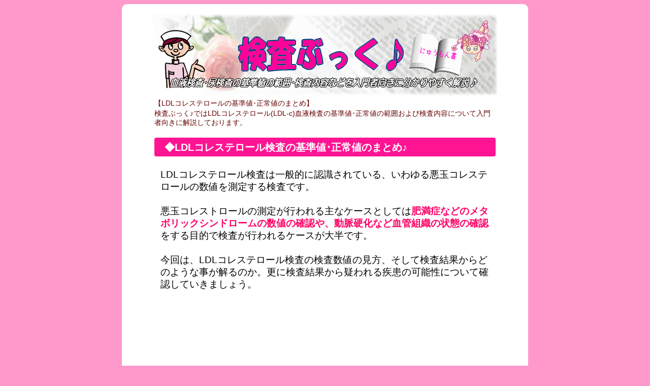

--- FILE ---
content_type: text/html
request_url: https://www.kensa-book.com/expression/ldl-c.html
body_size: 9416
content:
<!DOCTYPE html><html lang="ja"><head><style type="text/css">body{background-color:#ff99cc;text-align:left;font-size:19px;font-family:Roboto,"Droid Sans","メイリオ",Meiryo,sans-serif}#container{width:800px;padding:20px 0px;margin-right:auto;margin-left:auto;background:#ffffff;border-radius:10px}#contents{width:680px;margin:0px 60px}footer{width:800px;text-align:center}.i-box{width:auto;padding:8px 4px 4px;margin:16px;border:2px solid #cccccc;background-color:#ffffff;border-radius:10px;text-align:center}.ad-box{width:auto;margin:24px 16px}a,a:visited,li a{color:#0000ff;font-weight:normal;text-decoration:none}p{margin:24px 16px;line-height:24px}hr{border-style:solid;border-color:#cccccc}ul{list-style:none;padding:0px 14px}li{line-height:160%}img{text-decoration:none;border-style:none}table{width:648px;font-size:15px;border-collapse:collapse;margin:20px 16px}th,td{padding:6px 10px;border:1px gray solid}h1,h2{margin:2px 4px;font-size:14px;color:#660000;font-style:normal;font-weight:normal}h3{padding:6px 20px 4px;margin:20px 4px;font-size:20px;color:#ffffff;background-color:#ff1493;border-radius:4px}h4{padding:6px 20px 4px;margin:20px 4px;font-size:19px;color:#ff0066;background-color:#ffffff;border:1px solid #ff0066;border-radius:4px}@media screen and (max-width:800px) {body{-webkit-text-size-adjust:100%;background:#ffffff;margin:0px;font-size:17px}#container,#contents,footer{width:100%;padding:0px;margin-right:auto;margin-left:auto;border:none}.i-box{padding:0px;margin:10px;border:none}.menu ul{padding:0px;margin:0px}.menu li{padding:20px 16px 16px;border-bottom:1px solid #cccccc}.menu li a,.menu li a:visited{font-weight:bold;color:#444444}.c{padding:12px 20px 10px;margin:0px;border-radius:0px}img{text-decoration:none;border-style:none;max-width:100%;height:auto}hr{border-style:none}table{width:90%}@media screen and (max-width:390px) {.ad-box{width:336px;margin-right:auto;margin-left:auto}@media screen and (max-width:340px) {.ad-box{width:300px}</style><meta charset="UTF-8"><meta name="viewport" content="width=device-width, initial-scale=1.0"><link rel="icon" href="https://www.kensa-book.com/image/favicon.ico"><link rel="canonical" href="https://www.kensa-book.com/expression/ldl-c.html"><title>LDLコレステロール-基準値･正常値のまとめ</title></head><body><div id="container"><div id="contents"><img src="https://www.kensa-book.com/image/header1.gif" alt="検査の基準値･正常値のまとめ"><h1>【LDLコレステロールの基準値･正常値のまとめ】</h1><h2>検査ぶっく♪ではLDLコレステロール(LDL-c)血液検査の基準値･正常値の範囲および検査内容について入門者向きに解説しております。</h2><h3>◆LDLコレステロール検査の基準値･正常値のまとめ♪</h3><p>LDLコレステロール検査は一般的に認識されている、いわゆる悪玉コレステロールの数値を測定する検査です。</p><p>悪玉コレストロールの測定が行われる主なケースとしては<span style="color:#ff0066;font-weight:bold">肥満症などのメタボリックシンドロームの数値の確認や、動脈硬化など血管組織の状態の確認</span>をする目的で検査が行われるケースが大半です。</p><p>今回は、LDLコレステロール検査の検査数値の見方、そして検査結果からどのような事が解るのか。更に検査結果から疑われる疾患の可能性について確認していきましょう。</p><div class="ad-box"><script async src="https://pagead2.googlesyndication.com/pagead/js/adsbygoogle.js"></script><!-- 目次上 --><ins class="adsbygoogle" style="display:block" data-ad-client="ca-pub-1068919639706603" data-ad-slot="5345798905" data-ad-format="rectangle" data-full-width-responsive="false"></ins><script> (adsbygoogle = window.adsbygoogle || []).push({});</script></div><div style="width:auto;margin:16px;border:1px solid #cccccc;background-color:#fffafa;border-radius:4px"><p>目次</p><ul><li><a href="#s01">⇒LDLコレステロールとは？</a></li><li><a href="#s01-2">⇒細胞膜の材料として活躍</a></li><li><a href="#s02">⇒リポ蛋白の種類一覧</a></li><li><a href="#s03">⇒LDL増加は動脈硬化の危険性を高める</a></li><li><a href="#s04">⇒LDL検査によって確認される疾患の一覧</a></li><li><a href="#s04-2">⇒LDLコレステロール数値が深く関与する３大疾患</a></li><li><a href="#s05">⇒LDLコレステロール検査値の基準値範囲一覧表</a></li><li><a href="#s05-2">⇒善玉と悪玉の違いとは？</a></li><li><a href="#s05-3">⇒中性脂肪とは？</a></li><li><a href="#s06">⇒特定検診では3つの血液検査を行う</a></li><li><a href="#s07">⇒LDL検査値が基準値よりも高い場合に疑われる疾患の一覧</a></li><li><a href="#s08">⇒喫煙とコレステロールの関係(豆知識)</a></li><li><a href="#s09">⇒動脈硬化とは？</a></li><li><a href="#s09-1">⇒動脈硬化は自覚症状がない</a></li><li><a href="#s09-2">⇒粥状動脈硬化とコレステロールの関係</a></li><li><a href="#s09-3">⇒動脈硬化の発症要因として考えられるもの</a></li><li><a href="#s10">⇒性別によるLDLコレステロールの統計数値について</a></li><li><a href="#s10-1">⇒エストロゲンの働き･作用について</a></li><li><a href="#s10-2">⇒男性は20代から徐々に数値の上昇が始まる</a></li></ul></div><h3 id="s01">◆LDLコレステロールとは？</h3><p>LDLコレステロールとは、Low&nbsp;Density&nbsp;Lipoproteinの略称で血清リポたんぱくの主要分画の一つである<br><span style="color:#006699;font-weight:bold">●低密度リポタンパク質</span><br>の事です。(別称悪玉コレステロールとも呼ばれる)</p><p>LDL(低密度リポタンパク質)は肝臓で生成された血液中のコレステロールを血管を通して運搬する働きを持っております。</p><p>コレステロールや中性脂肪などの成分は一般的に動脈硬化症の原因成分としての認識が強く、体に害を与える成分と思われがちです。</p><p><span style="color:#ff0066;font-weight:bold">しかし、これらのコレステロール成分は人体の生命活動において欠かすことのできない重要な必須成分でもあります。</span></p><p>コレステロール成分は、適量が体内に存在している事が生命を維持する上で大切な条件となっております。</p><p>但し、基準範囲を超えてしまった場合に、動脈硬化症などの人体に害をもたらす要因となるケースがあるのも事実です。</p><p>尚、コレステロールも、中性脂肪も成分的な分類では<span style="color:#660000">「脂質」</span>に分類されます。</p><p>中性脂肪は体を動かすエネルギー源として大切な役割を果たしております。</p><p>コレステロールは人体の細胞を形成する素材となるもので、含まれる成分によって幾つかのコレステロールに分類されます。</p><p>LDLコレステロールはこれらコレステロールの中の一種に過ぎません。</p><h3 id="s01-2">◆細胞膜の材料として活躍</h3><p>コレステロールは、人体の細胞組織の生成に大きく関与しております。</p><p>中でも<span style="color:#660000">「細胞膜」</span>を生成する主要成分としてコレステロールは活躍しております。</p><p>人間の体は、約６０兆個にも及ぶ細胞組織から構成されております。</p><p>これらの細胞組織のひとつひとつは<span style="color:#660000">「細胞膜」</span>と呼ばれる薄い膜に覆われており、この細胞膜をつくる材料となっているのがコレステロールなのです。</p><p>また、この他にも丈夫な骨を形成するために不可欠とされる<span style="color:#660000">「ビタミンD」</span>を生成する際の主要成分としてもコレステロールは活躍しております。</p><p><span style="color:#ff0066;font-weight:bold">このように、人体の生命活動を維持するために重要な役割を持っているのがコレステロールなのです。</span></p><h3 id="s02">◆リポ蛋白の種類一覧</h3><div style="float:left;margin:4px"><img src="../image/web-r01.gif" alt=""></div><p>LDLコレステロール(悪玉コレステロール)はHDLコレステロール(善玉コレステロール)と度々比較されますが、双方とも脂質を血漿中に安定させる働きを持つリポ蛋白であり、その血漿中の密度(比重)が異なります。</p><p>リポたんぱく質は密度(比重)が大きいほどリポタンパク質の割合が高くなり、逆に脂質の割合が低くなります。</p><table><tbody><tr><th colspan="4" style="text-align:center;color:#00407f;background-color:#ffffcc">【リポ蛋白の種類一覧】</th></tr><tr><td style="background-color:#f0f8ff">種類</td><td style="background-color:#f0f8ff">略称</td><td style="background-color:#f0f8ff">比重(g/ml)</td></tr><tr><td>カイロミクロン</td><td>chylomicron(略称なし)</td><td>0.94未満</td></tr><tr><td>超低密度リポタンパク質</td><td>VLDL</td><td>1.006未満</td></tr><tr><td>中間密度リポタンパク質</td><td>IDL</td><td>1.006～1.019</td></tr><tr><td>低密度リポタンパク質</td><td>LDL</td><td>1.019～1.063</td></tr><tr><td>高密度リポタンパク質</td><td><a href="https://www.kensa-book.com/expression/hdl-c.html" target="_blank">HDL</a></td><td>1.063～1.21</td></tr></tbody></table><h3 id="s03">◆LDL増加は動脈硬化の危険性を高める</h3><div style="float:right;margin:4px"><img src="../image/web-r04.gif" alt=""></div><p>LDLコレステロールは、血中量が増加すると<span style="color:#660000">「動脈硬化」</span>の危険性を高める成分でもあり、別称<span style="color:#006699;font-weight:bold">『悪玉コレステロール』</span>とも呼ばれている成分です。</p><p>コレステロールは毎日体内で生成されている成分ですが<span style="color:#660000">「食事」</span>によって体外からもコレステロールは摂取されております。</p><p>その為、暴飲暴食などの過度な食生活を送っている場合、食事による体外からのコレステロールの摂取によっても<span style="color:#006699;font-weight:bold">『動脈硬化をはじめとする関連疾患』</span>の発症の可能性が高まることになります。</p><div style="width:auto;margin:16px;font-weight:bold;color:#cc0033;border:2px dotted #444444;background-color:#ffffcc;border-radius:4px"><p>～ポイントのまとめ～<br>★LDLコレステロールが増加すると動脈硬化を発症しやすくなる<br>★LDLコレステロールは体内生成と食事による摂取で増える</p></div><h3 id="s04">◆LDL検査によって確認される疾患の一覧</h3><p>LDLコレステロール血液検査が行われるケースについて見ていきましょう。</p><p>LDLコレステロール血液検査は、主に以下に代表される疾患の可能性を確認する際に血液検査が実施されます。</p><div style="width:auto;margin:16px;font-weight:bold;color:#00407f;border:2px solid #e5e5e5;background-color:#f4f4f4;border-radius:4px"><p>【LDL検査によって確認される疾患の一覧】<br>●動脈硬化<br>●高コレステロール血症<br>●脂質異常症(高脂血症)<br>●糖尿病<br>●脳出血<br>●肥満症</p></div><p>中でも動脈硬化の可能性が検討される際はLDLコレステロールが高い数値を示す傾向にあることから、動脈硬化の要因検査として一般的にLDLコレステロール血液検査が行われております。</p><p>また<span style="color:#660000">「高コレステロール血症」･「脂質異常症(高脂血症)」</span>も近年では特に注目視されている疾患であり、動脈硬化とともにLDLコレステロール数値が深く関与する病気として扱われております。</p><div style="width:auto;margin:16px;border:1px solid #cccccc;background-color:#fffafa;border-radius:4px"><p>【関連記事】<br><a href="https://www.kensa-book.com/sickness/hypercholesterolemia.html">⇒高コレステロール血症の解説</a><br><a href="https://www.kensa-book.com/sickness/shishitsuijyou.html">⇒脂質異常症(高脂血症)とは？</a></p></div><div class="i-box"><img id="s04-2" src="https://www.kensa-book.com/image/a-ldl-c4-2.gif" alt="LDLコレステロール数値が深く関与する３大疾患【画像】"></div><div class="ad-box"><script async src="//pagead2.googlesyndication.com/pagead/js/adsbygoogle.js"></script><!-- 記事中 --><ins class="adsbygoogle"  style="display:block" data-ad-client="ca-pub-1068919639706603" data-ad-slot="2862689143" data-ad-format="rectangle" data-full-width-responsive="false"></ins><script>(adsbygoogle = window.adsbygoogle || []).push({});</script></div><h3 id="s05">◆LDLコレステロール検査値の基準値の範囲一覧表</h3><p>LDLコレステロール検査値の一般的な正常値の範囲、基準値の範囲について見ていきましょう。</p><p>ここで掲載する数値の範囲は、一般的なLDLコレステロール検査値の基準値の指標であり、仮に基準値内であっても疾患の可能性や症状の可能性がないという訳ではありません。</p><p>尚、LDLコレステロール血液検査では、<span style="color:#660000">「血液中」</span>のLDLコレステロール含有量を測定します。</p><table><tbody><tr><th colspan="4" style="text-align:center;color:#00407f;background-color:#ffffcc">【LDLコレステロール検査値の基準値の範囲一覧表】</th></tr><tr><td style="background-color:#f0f8ff">範囲</td><td style="background-color:#f0f8ff">単位(mg/dl)</td></tr><tr><td style="background-color:#ffe4e1">上昇が認められる範囲</td><td style="background-color:#ffe4e1">135以上</td></tr><tr><td style="background-color:#ffff00">基準値の範囲</td><td style="background-color:#ffff00">60～134</td></tr><tr><td>低下が認められる範囲</td><td>59以下</td></tr></tbody></table><p><span style="color:#ff0066;font-weight:bold">※検査基準値の範囲は臨床検査を行う施設や測定方法により異なります。</span></p><h3 id="s5-2">◆善玉と悪玉の違いとは？</h3><p>LDLコレステロールは悪玉コレステロールとも呼ばれます。</p><p>対してLDLコレステロールは善玉コレステロールと呼ばれます。</p><p>この善玉・悪玉という相反する名称で呼ばれている原因はいったい何なのでしょうか？</p><p>この違いについて説明をする場合、各々の役割及び働きから見ていくとわかりやすいかもしれません。</p><p>まずLDLコレステロールの主な役割。</p><p>LDL(悪玉)は、血液内に入り込み全身にコレステロールをくまなく運搬することが役目です。</p><p><span style="color:#ff0066;font-weight:bold">人間は生命を維持するために、1日だけでもおよそ700mgのコレステロールを必要とします。</span></p><p>その為、悪玉と呼ばれてはいますが<span style="color:#660000">「LDLの働きは必要不可欠」</span>であることがわかります。</p><p>しかし、必要以上のコレステロールを運搬しすぎると、血管内にコレステロールが滞留し、アテロームを発症するなどの障害をもたらすことがあります。</p><p>これが悪玉と呼ばれてしまうこととなった所以です。</p><p>対してHDL(善玉)は、余分なコレステロールを回収する働きをもっております。</p><p><span style="text-decoration:underline">このような働き･作用の違いから善玉･悪玉という呼び名がつけられているのです。</span></p><p>LDLコレステロールは適切な量を保っている場合、決して悪玉と呼ばれるようなコレステロールではないのです。</p><h3 id="s05-3">◆中性脂肪とは？</h3><p>LDLコレステロール血液検査を行う場合、大半のケースで中性脂肪数値の検査も同時に行われます。</p><p>これは、中性脂肪とLDLが共に動脈硬化などの危険因子と認められているためです。</p><p>中性脂肪検査もLDL検査も、血中内の滞留量を測定することで検査が可能ですから、一度の血液検査で双方の数値が確認できます。</p><p>中性脂肪は、皮下脂肪としてエネルギー源となる重要な脂肪です。</p><p>皮下脂肪は体温の保持という重要な働きもあることから、LDL同様、中性脂肪も必要不可欠な成分であることがわかります。</p><p><span style="color:#ff0066;font-weight:bold">しかし、血液中の中性脂肪が過度に増えてくると、動脈硬化を促進させるという性質をもっております。</span></p><p>LDL同様に中性脂肪に関しても、適量以上となると人体に害をもたらす成分でもあるのです。</p><h3 id="s06">◆特定検診では3つの血液検査を行う</h3><p>サラリーマンなどで40歳以上の方は毎年、特定検診と呼ばれる検査を受けることが義務付けられております。</p><p>40歳以上の方であれば、すでに特定検診を受けた事がある方も多いでしょう。</p><p>この特定検診はメタボ検診とも呼ばれるメタボリックシンドロームのチェックを行う検査です。</p><p>特定検診では血液検査が義務付けられており、受信者全員が受ける検査項目の中にLDLコレステロール検査も含まれております。</p><p>尚、健康診断・特定検診では、LDL検査に加えて<br><span style="color:#006699;font-weight:bold">●中性脂肪(TG)</span><br><span style="color:#006699;font-weight:bold">●HDLコレステロール(HDL)</span><br>の2つの血中量の測定も合わせて行うのが一般的です。</p><p>これら合計３つの総合した数値を<br><span style="color:#006699;font-weight:bold">●総コレステロール(CT)</span><br>と呼びます。</p><p>会社の定期的な健康診断・特定検診などで血液検査を行った場合は、LDLコレステロールの検査数値を含めた複数の検査項目の結果が原則として郵送で送られてきます。</p><p>診断表をチェックする場合は、血液検査項目内の<br><span style="color:#006699;font-weight:bold">●血中脂質検査</span><br>と記載されている項目をチェックしてみましょう。</p><h3 id="s07">◆LDL検査値が基準値よりも高い場合に疑われる疾患の一覧</h3><p>血液検査の結果、LDLコレステロール検査値が基準値の範囲よりも高くなっている場合。</p><p>このようなケースでは、先ず<br><span style="color:#006699;font-weight:bold">●脳梗塞</span><br><span style="color:#006699;font-weight:bold">●心筋梗塞</span><br>などの動脈硬化を要因とする疾患の可能性を検討していく事になります。</p><p>LDLコレステロール検査結果の数値が正常値よりも高い場合に疑われる主な疾患としては以下のような疾患の可能性があげられます。</p><div style="width:auto;margin:16px;font-weight:bold;color:#00407f;border:2px solid #e5e5e5;background-color:#f4f4f4;border-radius:4px"><p>【基準値よりも高い場合に疑われる疾患の一覧】<br>●脳梗塞(動脈硬化)<br>●心筋梗塞(動脈硬化)<br>●高コレステロール血症<br>●脂質異常症(高脂血症)<br>●脳出血<br>●糖尿病<br>●肥満症<br>●胆道閉塞疾患</p></div><p>尚、LDLコレステロール数値が高いケース大半は、遺伝性などの特殊ケースを除き<br><span style="color:#006699;font-weight:bold">●肥満</span><br>がひとつの要因となっているケースが多く確認されております。</p><p>その為、コレステロールのコントロールでは、運動不足を解消するための<span style="color:#660000">「運動療法」</span>と<span style="color:#660000">「食事療法」</span>によるコレステロール管理を行うことが重要であると言えます。</p><div style="width:auto;margin:16px;border:1px solid #cccccc;background-color:#fffafa;border-radius:4px"><p>【関連記事】<br><a href="https://www.kensa-book.com/manabi/ldl-c-down.html">⇒LDLコレステロールを下げるには？</a></p></div><p>また、近年ではこの他にも<br><span style="color:#006699;font-weight:bold">●喫煙</span><br><span style="color:#006699;font-weight:bold">●ストレス</span><br>などによってもLDLコレステロール数値が向上する事が確認されつつあります。</p><h3 id="s08">◆喫煙とコレステロールの関係(豆知識)</h3><p>タバコのケースを見ると、<span style="color:#006699;font-weight:bold">「脳卒中の危険性を高めます」</span>という文言が記載されております。</p><p>たばこが人体に悪影響を与えることは今では誰もが知っております。</p><p>また度々繰り返されるたばこ税の大幅な増税の影響もあり、喫煙者の母数が徐々に減少傾向にあることも確認されはじめております。</p><p>もし喫煙者であり、禁煙をしようか考えている方がいましたら喫煙とコレステロールの関についても把握しておくと禁煙の検討材料のひとつとなるかもしれません。</p><p>喫煙とコレストロールの関係は、<span style="color:#660000">「中性脂肪」</span>の存在が大きく関与しております。</p><p>これは、たばこに含まれている<br><span style="color:#006699;font-weight:bold">●ニコチン</span><br>と呼ばれる成分が中性脂肪の合成を促進させる働きをもっている為です。</p><p><span style="text-decoration:underline">中性脂肪は冠動脈疾患の危険因子となります。</span><br><p>また、中性脂肪は総コレステロールやLDLコレステロール数値を上昇させる働きをもっております。</p><div class="i-box"><img src="https://www.kensa-book.com/image/a-ldl-c8.gif" alt="喫煙とコレステロールの関連性【画像】"></div><p>ニコチンによって中性脂肪が増加し、中性脂肪によってコレステロールが増加する。</p><p>このようにして喫煙がコレステロールの増加に影響しているのです。</p><p>LDLコレステロール検査数値が高い方で喫煙者の方は、ニコチンが間接的にコレステロール値を高める要因となっている点を把握しておくことが大切です。</p><h3 id="s09">◆動脈硬化とは？</h3><p>LDLコレステロールの血液検査が行われる場合、主力となって確認される疾患の一つに動脈硬化があります。</p><p>動脈硬化とは、その名の通り動脈に関与する疾患のことで<br><span style="color:#006699;font-weight:bold">●動脈が弾力を失って固くなる</span><br><span style="color:#006699;font-weight:bold">●動脈内の壁が厚くなり内腔が狭くなる</span><br>などの症状を発症します。</p><p>動脈硬化を発症する危険因子となりえる疾患や生活習慣病は現在ではかなり多くの要因が確認されております。</p><p>中でもLDLコレステロールなどのコレステロール群の関与が最大の危険因子となっていると考えられております。</p><h3 id="s09-1">◆動脈硬化は自覚症状がない</h3><p>LDLコレステロールの上昇は様々な疾患を発症する要因のひとつとなります。</p><p>中でも、LDLが大きく関与するとされる動脈硬化に関しては注意が必要です。</p><p>動脈硬化の最大の特徴は、自覚症状がほとんど見られないという点がポイントです。</p><p>動脈硬化が初期段階で確認される最っも多いケースは、健康診断などの検診時です。</p><p>動脈硬化によって発症リスクが高まる<br><span style="color:#006699;font-weight:bold">●狭心症</span><br><span style="color:#006699;font-weight:bold">●心筋梗塞</span><br>などの疾患を発症する前に動脈硬化の進行を自覚症状で把握することはできないのです。</p><p>LDLコレステロールは動脈硬化を促進させる要因でもありますから、もし検査で高値を示した場合は、これらの疾患についても再検査を実施することが重要となります。</p><h3 id="s09-2">◆粥状動脈硬化とコレステロールの関係</h3><p>コレステロールは動脈硬化の最大の危険因子と考えられている成分です。</p><p>中でもコレステロールによって発症する可能性が最も高い動脈硬化として<br><span style="color:#006699;font-weight:bold">●粥状動脈硬化(じゅくじょうどうみゃくこうか)</span><br>と呼ばれる動脈硬化症があります。</p><p>この粥状動脈硬化とは、血管壁にコレステロールが蓄積するという危険な症状をともなうことが大きな特徴です。</p><p>血管壁に溜まったコレステロールは、血管内部の通り道が狭くなることから血流の流れを低下させる要因ともなります。</p><p>尚、この血管壁にコレステロールが蓄積した「こぶ」のことを<br><span style="color:#006699;font-weight:bold">●アテローム(粥腫)</span><br>と呼びます。</p><p>形成されたアテロームは健康な状態である場合は血管に形成されることは基本的にありません。</p><h3 id="s09-3">◆動脈硬化の発症要因として考えられるもの</h3><p>動脈硬化の発症要因としてコレステロール値の高騰が大きく関与していることは様々な医療の研究によって今では証明されております。</p><p>また、コレステロール以外にも動脈硬化を引き起こす要因となるものは幾つも確認されております。</p><p>中でも生活習慣の片寄りなどによって生じる生活習慣病や、喫煙なども動脈硬化症の要員と考えられております。</p><div style="width:auto;margin:16px;font-weight:bold;color:#00407f;border:2px solid #e5e5e5;background-color:#f4f4f4;border-radius:4px"><p>【動脈硬化の発症要因として考えられるもの一覧】<br>●コレステロール<br>●高血圧<br>●糖尿病<br>●メタボリックシンドローム<br>●加齢<br>●運動不足<br>●喫煙<br>●過度の飲酒<br>●偏った食生活</p></div><p>この他、動脈硬化の発症に関しては、性別で見た場合、女性よりも男性の発症率が高いことも確認されております。</p><p>この性別による発症率の違いは、男性ホルモン･女性ホルモンの違いによるものです。</p><p>性ホルモンは男性も女性も双方のホルモンを分泌しております。</p><p>中でも女性ホルモンは、動脈硬化を抑制する働きを持っていることが確認されており、女性ホルモンを多く分泌する女性の方が発症率が低くなっているのです。</p><h3 id="s10">◆性別によるLDLコレステロールの統計数値について</h3><p>LDLコレステロール数値は、男性の場合20代から急速に数値が上昇する傾向にあります。</p><p>逆に女性は10代～30代にかけては統計的に数値が下がることも確認されております。</p><p>この性別によるLDLコレステロールの数値の違いに関しては幾つかの要因が考えられております。</p><p><span style="color:#ff0066;font-weight:bold">まず、最大の可能性として考えられている要因は、女性ホルモンの関与です。</span></p><p>中でも現在最も注目を集めている女性ホルモンは<br><span style="color:#006699;font-weight:bold">●エストロゲン</span><br>と呼ばれる女性ホルモンです。</p><h3 id="s10-1">◆エストロゲンの働き･作用について</h3><p>エストロゲンは女性ホルモンの一種で、月経をコントロールする働きをもっております。</p><p>また現在確認されている作用としては<br><span style="color:#006699;font-weight:bold">●LDLコレステロール値を抑制する</span><br><span style="color:#006699;font-weight:bold">●HDLコレステロール値を高める</span><br>という作用をもっていることも確認されております。</p><p>LDLは悪玉、HDLは善玉と呼ばれることからもわかるように、このエストロゲンの働きはコレステロールを要因とする疾患の発症の可能性を低下させる働きをもっていることもわかります。</p><p><span style="color:#ff0066;font-weight:bold">尚、女性ホルモンが活発に分泌され始める10代以降は、LDL数値が徐々に低下しはじめます。</span></p><p>しかし、30代半ば辺りになると、一転してLDL数値は徐々に上昇を始めます。</p><p>これはエストロゲンの分泌能力が徐々に低下し始めることが要因と考えられております。</p><h3 id="s10-2">◆男性は20代から徐々に数値の上昇が始まる</h3><p>LDLコレステロールの数値は統計的に女性は20代で低下しますが、男性は20代から徐々に数値の上昇が始まります。</p><p>この数値の上昇の最大の要因として考えられるのが<span style="color:#660000">「生活習慣の変化」</span>によるものと考えられております。</p><p>男性は20代になると、仕事をする為に社会に出るようになります。</p><p>社会に出てまず大きく変化するのが毎日の生活のリズム・生活習慣の変化です。</p><p>残業が続くこともあれば、仕事後のお付き合いなどもスタートします。</p><p><span style="text-decoration:underline">また、今までは部活などで体を動かしていたスポーツマン系の方であっても、運動を行う時間さえも取れなくなってくるようなこともあります。</span></p><p>このように男性が一般的に社会に出始める年齢である20代は<br><span style="color:#006699;font-weight:bold">●運動不足</span><br><span style="color:#006699;font-weight:bold">●食事の偏り</span><br>などが起こってしまいLDLコレステロール値を上昇させる要因となっていると考えられております。</p><div class="ad-box"><script async src="//pagead2.googlesyndication.com/pagead/js/adsbygoogle.js"></script><!-- 記事下 --><ins class="adsbygoogle"  style="display:block" data-ad-client="ca-pub-1068919639706603" data-ad-slot="7777745270" data-ad-format="rectangle" data-full-width-responsive="false"></ins><script>(adsbygoogle = window.adsbygoogle || []).push({});</script></div><div class="menu"><h3 class="c">◆項目別一覧</h3><ul><li><a href="https://www.kensa-book.com/#s01">検査項目の一覧</a></li><li><a href="https://www.kensa-book.com/#s02">病名から検査項目を調べる</a></li><li><a href="https://www.kensa-book.com/#s03">検査ぶっく学びの広場♪</a></li><li><a href="https://www.kensa-book.com/">検査ぶっくHOME</a></li></ul></div></div><footer><hr><a href="https://www.kensa-book.com/"><img src="https://www.kensa-book.com/image/footer1.gif" alt="検査ぶっく"></a></footer></div></body></html>

--- FILE ---
content_type: text/html; charset=utf-8
request_url: https://www.google.com/recaptcha/api2/aframe
body_size: 270
content:
<!DOCTYPE HTML><html><head><meta http-equiv="content-type" content="text/html; charset=UTF-8"></head><body><script nonce="MEwFwls3EhQz4GK5WbEahg">/** Anti-fraud and anti-abuse applications only. See google.com/recaptcha */ try{var clients={'sodar':'https://pagead2.googlesyndication.com/pagead/sodar?'};window.addEventListener("message",function(a){try{if(a.source===window.parent){var b=JSON.parse(a.data);var c=clients[b['id']];if(c){var d=document.createElement('img');d.src=c+b['params']+'&rc='+(localStorage.getItem("rc::a")?sessionStorage.getItem("rc::b"):"");window.document.body.appendChild(d);sessionStorage.setItem("rc::e",parseInt(sessionStorage.getItem("rc::e")||0)+1);localStorage.setItem("rc::h",'1769673228402');}}}catch(b){}});window.parent.postMessage("_grecaptcha_ready", "*");}catch(b){}</script></body></html>